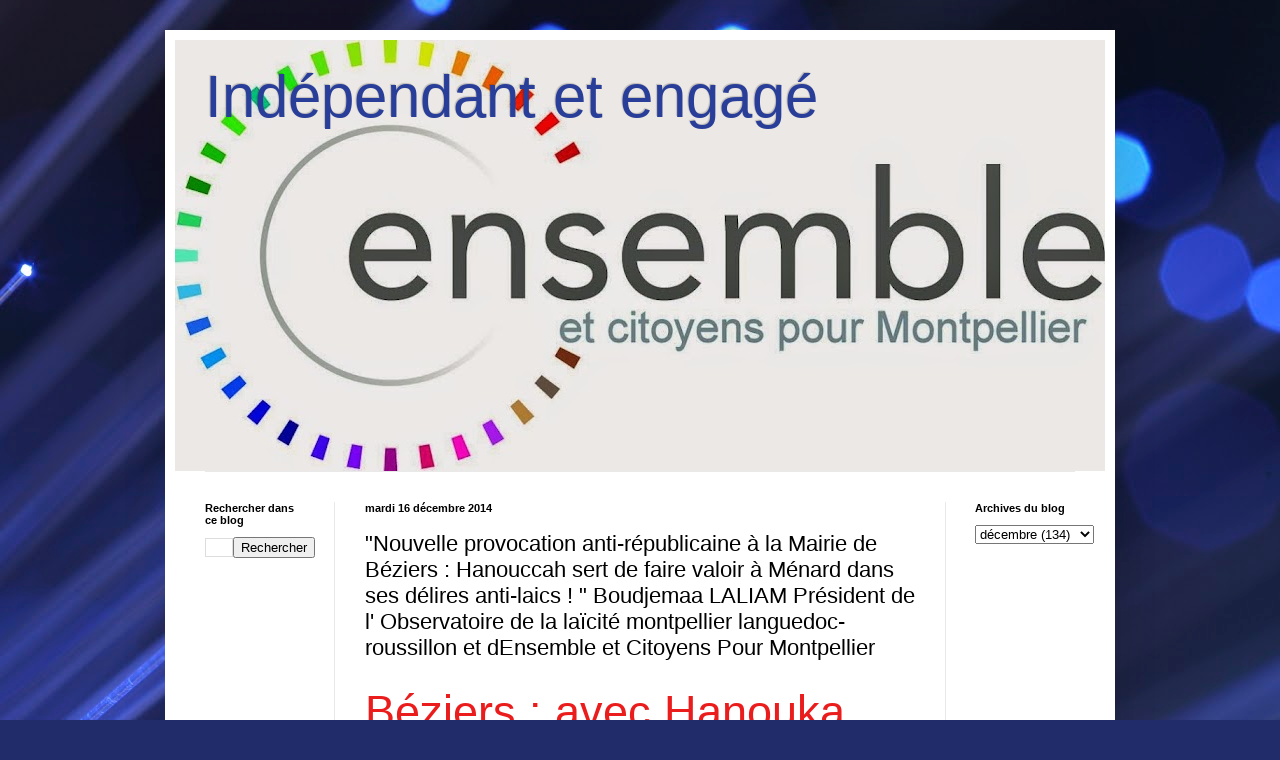

--- FILE ---
content_type: text/html; charset=UTF-8
request_url: http://ensembleetcitoyenspourmontpellier2014.blogspot.com/2014/12/beziers-avec-hanouka-menard-brave.html
body_size: 11719
content:
<!DOCTYPE html>
<html class='v2' dir='ltr' lang='fr'>
<head>
<link href='https://www.blogger.com/static/v1/widgets/335934321-css_bundle_v2.css' rel='stylesheet' type='text/css'/>
<meta content='width=1100' name='viewport'/>
<meta content='text/html; charset=UTF-8' http-equiv='Content-Type'/>
<meta content='blogger' name='generator'/>
<link href='http://ensembleetcitoyenspourmontpellier2014.blogspot.com/favicon.ico' rel='icon' type='image/x-icon'/>
<link href='http://ensembleetcitoyenspourmontpellier2014.blogspot.com/2014/12/beziers-avec-hanouka-menard-brave.html' rel='canonical'/>
<link rel="alternate" type="application/atom+xml" title="Indépendant et engagé - Atom" href="http://ensembleetcitoyenspourmontpellier2014.blogspot.com/feeds/posts/default" />
<link rel="alternate" type="application/rss+xml" title="Indépendant et engagé - RSS" href="http://ensembleetcitoyenspourmontpellier2014.blogspot.com/feeds/posts/default?alt=rss" />
<link rel="service.post" type="application/atom+xml" title="Indépendant et engagé - Atom" href="https://www.blogger.com/feeds/568680172116386738/posts/default" />

<link rel="alternate" type="application/atom+xml" title="Indépendant et engagé - Atom" href="http://ensembleetcitoyenspourmontpellier2014.blogspot.com/feeds/7500627961901220732/comments/default" />
<!--Can't find substitution for tag [blog.ieCssRetrofitLinks]-->
<link href='http://statique.lamarseillaise.fr/media/k2/items/cache/f3c0a610bd37a6140058462b26306c63_L.jpg' rel='image_src'/>
<meta content='http://ensembleetcitoyenspourmontpellier2014.blogspot.com/2014/12/beziers-avec-hanouka-menard-brave.html' property='og:url'/>
<meta content='&quot;Nouvelle provocation anti-républicaine à la Mairie de Béziers : Hanouccah sert de faire valoir à Ménard dans ses délires anti-laics ! &quot; Boudjemaa LALIAM Président de l&#39; Observatoire de la laïcité montpellier languedoc-roussillon  et dEnsemble et Citoyens Pour Montpellier' property='og:title'/>
<meta content='   Béziers : avec Hanouka, Ménard brave encore la loi de 1905         L’Hôtel de ville est-il devenu un nouveau lieu de culte en terres cath...' property='og:description'/>
<meta content='https://lh3.googleusercontent.com/blogger_img_proxy/AEn0k_s_5m1EcKyCT0kWSk2M88QA33FGFektIkHWDu8n2b20yZ6xnLz1PKbhDXyunowfkZgQ4QRm9oDfbjHjWgh_PzGL_6bL4LUXz2arjXKg6lOg7b4JO-Eha5VxFqK-uBcLoPlvWxQsXk0YIpaAsBIoYM-3-GYRV4-rahzICi3vAQhLVw=w1200-h630-p-k-no-nu' property='og:image'/>
<title>Indépendant et engagé: "Nouvelle provocation anti-républicaine à la Mairie de Béziers : Hanouccah sert de faire valoir à Ménard dans ses délires anti-laics ! " Boudjemaa LALIAM Président de l' Observatoire de la laïcité montpellier languedoc-roussillon  et dEnsemble et Citoyens Pour Montpellier</title>
<style id='page-skin-1' type='text/css'><!--
/*
-----------------------------------------------
Blogger Template Style
Name:     Simple
Designer: Blogger
URL:      www.blogger.com
----------------------------------------------- */
/* Content
----------------------------------------------- */
body {
font: normal normal 12px Arial, Tahoma, Helvetica, FreeSans, sans-serif;
color: #000000;
background: #212c6a url(//themes.googleusercontent.com/image?id=1hCfLZuvAMTaPFcYWfwMqSUvHQ40WoSRINV1LYkgf4RuUOJ_E3-iX-hl2rlpon2quJCUu) no-repeat fixed top center /* Credit: RBFried (http://www.istockphoto.com/googleimages.php?id=2524046&platform=blogger) */;
padding: 0 40px 40px 40px;
}
html body .region-inner {
min-width: 0;
max-width: 100%;
width: auto;
}
h2 {
font-size: 22px;
}
a:link {
text-decoration:none;
color: #19258e;
}
a:visited {
text-decoration:none;
color: #787878;
}
a:hover {
text-decoration:underline;
color: #1b20ff;
}
.body-fauxcolumn-outer .fauxcolumn-inner {
background: transparent none repeat scroll top left;
_background-image: none;
}
.body-fauxcolumn-outer .cap-top {
position: absolute;
z-index: 1;
height: 400px;
width: 100%;
}
.body-fauxcolumn-outer .cap-top .cap-left {
width: 100%;
background: transparent none repeat-x scroll top left;
_background-image: none;
}
.content-outer {
-moz-box-shadow: 0 0 40px rgba(0, 0, 0, .15);
-webkit-box-shadow: 0 0 5px rgba(0, 0, 0, .15);
-goog-ms-box-shadow: 0 0 10px #333333;
box-shadow: 0 0 40px rgba(0, 0, 0, .15);
margin-bottom: 1px;
}
.content-inner {
padding: 10px 10px;
}
.content-inner {
background-color: #ffffff;
}
/* Header
----------------------------------------------- */
.header-outer {
background: transparent none repeat-x scroll 0 -400px;
_background-image: none;
}
.Header h1 {
font: normal normal 60px Arial, Tahoma, Helvetica, FreeSans, sans-serif;
color: #293e99;
text-shadow: -1px -1px 1px rgba(0, 0, 0, .2);
}
.Header h1 a {
color: #293e99;
}
.Header .description {
font-size: 140%;
color: #616161;
}
.header-inner .Header .titlewrapper {
padding: 22px 30px;
}
.header-inner .Header .descriptionwrapper {
padding: 0 30px;
}
/* Tabs
----------------------------------------------- */
.tabs-inner .section:first-child {
border-top: 1px solid #e9e9e9;
}
.tabs-inner .section:first-child ul {
margin-top: -1px;
border-top: 1px solid #e9e9e9;
border-left: 0 solid #e9e9e9;
border-right: 0 solid #e9e9e9;
}
.tabs-inner .widget ul {
background: #f0f0f0 url(https://resources.blogblog.com/blogblog/data/1kt/simple/gradients_light.png) repeat-x scroll 0 -800px;
_background-image: none;
border-bottom: 1px solid #e9e9e9;
margin-top: 0;
margin-left: -30px;
margin-right: -30px;
}
.tabs-inner .widget li a {
display: inline-block;
padding: .6em 1em;
font: normal normal 14px Arial, Tahoma, Helvetica, FreeSans, sans-serif;
color: #8d8d8d;
border-left: 1px solid #ffffff;
border-right: 1px solid #e9e9e9;
}
.tabs-inner .widget li:first-child a {
border-left: none;
}
.tabs-inner .widget li.selected a, .tabs-inner .widget li a:hover {
color: #000000;
background-color: #e9e9e9;
text-decoration: none;
}
/* Columns
----------------------------------------------- */
.main-outer {
border-top: 0 solid #e9e9e9;
}
.fauxcolumn-left-outer .fauxcolumn-inner {
border-right: 1px solid #e9e9e9;
}
.fauxcolumn-right-outer .fauxcolumn-inner {
border-left: 1px solid #e9e9e9;
}
/* Headings
----------------------------------------------- */
div.widget > h2,
div.widget h2.title {
margin: 0 0 1em 0;
font: normal bold 11px Arial, Tahoma, Helvetica, FreeSans, sans-serif;
color: #000000;
}
/* Widgets
----------------------------------------------- */
.widget .zippy {
color: #8d8d8d;
text-shadow: 2px 2px 1px rgba(0, 0, 0, .1);
}
.widget .popular-posts ul {
list-style: none;
}
/* Posts
----------------------------------------------- */
h2.date-header {
font: normal bold 11px Arial, Tahoma, Helvetica, FreeSans, sans-serif;
}
.date-header span {
background-color: transparent;
color: #000000;
padding: inherit;
letter-spacing: inherit;
margin: inherit;
}
.main-inner {
padding-top: 30px;
padding-bottom: 30px;
}
.main-inner .column-center-inner {
padding: 0 15px;
}
.main-inner .column-center-inner .section {
margin: 0 15px;
}
.post {
margin: 0 0 25px 0;
}
h3.post-title, .comments h4 {
font: normal normal 22px Arial, Tahoma, Helvetica, FreeSans, sans-serif;
margin: .75em 0 0;
}
.post-body {
font-size: 110%;
line-height: 1.4;
position: relative;
}
.post-body img, .post-body .tr-caption-container, .Profile img, .Image img,
.BlogList .item-thumbnail img {
padding: 2px;
background: #ffffff;
border: 1px solid #e9e9e9;
-moz-box-shadow: 1px 1px 5px rgba(0, 0, 0, .1);
-webkit-box-shadow: 1px 1px 5px rgba(0, 0, 0, .1);
box-shadow: 1px 1px 5px rgba(0, 0, 0, .1);
}
.post-body img, .post-body .tr-caption-container {
padding: 5px;
}
.post-body .tr-caption-container {
color: #000000;
}
.post-body .tr-caption-container img {
padding: 0;
background: transparent;
border: none;
-moz-box-shadow: 0 0 0 rgba(0, 0, 0, .1);
-webkit-box-shadow: 0 0 0 rgba(0, 0, 0, .1);
box-shadow: 0 0 0 rgba(0, 0, 0, .1);
}
.post-header {
margin: 0 0 1.5em;
line-height: 1.6;
font-size: 90%;
}
.post-footer {
margin: 20px -2px 0;
padding: 5px 10px;
color: #434343;
background-color: #f4f4f4;
border-bottom: 1px solid #e9e9e9;
line-height: 1.6;
font-size: 90%;
}
#comments .comment-author {
padding-top: 1.5em;
border-top: 1px solid #e9e9e9;
background-position: 0 1.5em;
}
#comments .comment-author:first-child {
padding-top: 0;
border-top: none;
}
.avatar-image-container {
margin: .2em 0 0;
}
#comments .avatar-image-container img {
border: 1px solid #e9e9e9;
}
/* Comments
----------------------------------------------- */
.comments .comments-content .icon.blog-author {
background-repeat: no-repeat;
background-image: url([data-uri]);
}
.comments .comments-content .loadmore a {
border-top: 1px solid #8d8d8d;
border-bottom: 1px solid #8d8d8d;
}
.comments .comment-thread.inline-thread {
background-color: #f4f4f4;
}
.comments .continue {
border-top: 2px solid #8d8d8d;
}
/* Accents
---------------------------------------------- */
.section-columns td.columns-cell {
border-left: 1px solid #e9e9e9;
}
.blog-pager {
background: transparent none no-repeat scroll top center;
}
.blog-pager-older-link, .home-link,
.blog-pager-newer-link {
background-color: #ffffff;
padding: 5px;
}
.footer-outer {
border-top: 0 dashed #bbbbbb;
}
/* Mobile
----------------------------------------------- */
body.mobile  {
background-size: auto;
}
.mobile .body-fauxcolumn-outer {
background: transparent none repeat scroll top left;
}
.mobile .body-fauxcolumn-outer .cap-top {
background-size: 100% auto;
}
.mobile .content-outer {
-webkit-box-shadow: 0 0 3px rgba(0, 0, 0, .15);
box-shadow: 0 0 3px rgba(0, 0, 0, .15);
}
.mobile .tabs-inner .widget ul {
margin-left: 0;
margin-right: 0;
}
.mobile .post {
margin: 0;
}
.mobile .main-inner .column-center-inner .section {
margin: 0;
}
.mobile .date-header span {
padding: 0.1em 10px;
margin: 0 -10px;
}
.mobile h3.post-title {
margin: 0;
}
.mobile .blog-pager {
background: transparent none no-repeat scroll top center;
}
.mobile .footer-outer {
border-top: none;
}
.mobile .main-inner, .mobile .footer-inner {
background-color: #ffffff;
}
.mobile-index-contents {
color: #000000;
}
.mobile-link-button {
background-color: #19258e;
}
.mobile-link-button a:link, .mobile-link-button a:visited {
color: #ffffff;
}
.mobile .tabs-inner .section:first-child {
border-top: none;
}
.mobile .tabs-inner .PageList .widget-content {
background-color: #e9e9e9;
color: #000000;
border-top: 1px solid #e9e9e9;
border-bottom: 1px solid #e9e9e9;
}
.mobile .tabs-inner .PageList .widget-content .pagelist-arrow {
border-left: 1px solid #e9e9e9;
}

--></style>
<style id='template-skin-1' type='text/css'><!--
body {
min-width: 950px;
}
.content-outer, .content-fauxcolumn-outer, .region-inner {
min-width: 950px;
max-width: 950px;
_width: 950px;
}
.main-inner .columns {
padding-left: 160px;
padding-right: 160px;
}
.main-inner .fauxcolumn-center-outer {
left: 160px;
right: 160px;
/* IE6 does not respect left and right together */
_width: expression(this.parentNode.offsetWidth -
parseInt("160px") -
parseInt("160px") + 'px');
}
.main-inner .fauxcolumn-left-outer {
width: 160px;
}
.main-inner .fauxcolumn-right-outer {
width: 160px;
}
.main-inner .column-left-outer {
width: 160px;
right: 100%;
margin-left: -160px;
}
.main-inner .column-right-outer {
width: 160px;
margin-right: -160px;
}
#layout {
min-width: 0;
}
#layout .content-outer {
min-width: 0;
width: 800px;
}
#layout .region-inner {
min-width: 0;
width: auto;
}
body#layout div.add_widget {
padding: 8px;
}
body#layout div.add_widget a {
margin-left: 32px;
}
--></style>
<style>
    body {background-image:url(\/\/themes.googleusercontent.com\/image?id=1hCfLZuvAMTaPFcYWfwMqSUvHQ40WoSRINV1LYkgf4RuUOJ_E3-iX-hl2rlpon2quJCUu);}
    
@media (max-width: 200px) { body {background-image:url(\/\/themes.googleusercontent.com\/image?id=1hCfLZuvAMTaPFcYWfwMqSUvHQ40WoSRINV1LYkgf4RuUOJ_E3-iX-hl2rlpon2quJCUu&options=w200);}}
@media (max-width: 400px) and (min-width: 201px) { body {background-image:url(\/\/themes.googleusercontent.com\/image?id=1hCfLZuvAMTaPFcYWfwMqSUvHQ40WoSRINV1LYkgf4RuUOJ_E3-iX-hl2rlpon2quJCUu&options=w400);}}
@media (max-width: 800px) and (min-width: 401px) { body {background-image:url(\/\/themes.googleusercontent.com\/image?id=1hCfLZuvAMTaPFcYWfwMqSUvHQ40WoSRINV1LYkgf4RuUOJ_E3-iX-hl2rlpon2quJCUu&options=w800);}}
@media (max-width: 1200px) and (min-width: 801px) { body {background-image:url(\/\/themes.googleusercontent.com\/image?id=1hCfLZuvAMTaPFcYWfwMqSUvHQ40WoSRINV1LYkgf4RuUOJ_E3-iX-hl2rlpon2quJCUu&options=w1200);}}
/* Last tag covers anything over one higher than the previous max-size cap. */
@media (min-width: 1201px) { body {background-image:url(\/\/themes.googleusercontent.com\/image?id=1hCfLZuvAMTaPFcYWfwMqSUvHQ40WoSRINV1LYkgf4RuUOJ_E3-iX-hl2rlpon2quJCUu&options=w1600);}}
  </style>
<link href='https://www.blogger.com/dyn-css/authorization.css?targetBlogID=568680172116386738&amp;zx=7fe34f63-6879-4446-a147-ac374474028a' media='none' onload='if(media!=&#39;all&#39;)media=&#39;all&#39;' rel='stylesheet'/><noscript><link href='https://www.blogger.com/dyn-css/authorization.css?targetBlogID=568680172116386738&amp;zx=7fe34f63-6879-4446-a147-ac374474028a' rel='stylesheet'/></noscript>
<meta name='google-adsense-platform-account' content='ca-host-pub-1556223355139109'/>
<meta name='google-adsense-platform-domain' content='blogspot.com'/>

</head>
<body class='loading variant-pale'>
<div class='navbar no-items section' id='navbar' name='Navbar'>
</div>
<div class='body-fauxcolumns'>
<div class='fauxcolumn-outer body-fauxcolumn-outer'>
<div class='cap-top'>
<div class='cap-left'></div>
<div class='cap-right'></div>
</div>
<div class='fauxborder-left'>
<div class='fauxborder-right'></div>
<div class='fauxcolumn-inner'>
</div>
</div>
<div class='cap-bottom'>
<div class='cap-left'></div>
<div class='cap-right'></div>
</div>
</div>
</div>
<div class='content'>
<div class='content-fauxcolumns'>
<div class='fauxcolumn-outer content-fauxcolumn-outer'>
<div class='cap-top'>
<div class='cap-left'></div>
<div class='cap-right'></div>
</div>
<div class='fauxborder-left'>
<div class='fauxborder-right'></div>
<div class='fauxcolumn-inner'>
</div>
</div>
<div class='cap-bottom'>
<div class='cap-left'></div>
<div class='cap-right'></div>
</div>
</div>
</div>
<div class='content-outer'>
<div class='content-cap-top cap-top'>
<div class='cap-left'></div>
<div class='cap-right'></div>
</div>
<div class='fauxborder-left content-fauxborder-left'>
<div class='fauxborder-right content-fauxborder-right'></div>
<div class='content-inner'>
<header>
<div class='header-outer'>
<div class='header-cap-top cap-top'>
<div class='cap-left'></div>
<div class='cap-right'></div>
</div>
<div class='fauxborder-left header-fauxborder-left'>
<div class='fauxborder-right header-fauxborder-right'></div>
<div class='region-inner header-inner'>
<div class='header section' id='header' name='En-tête'><div class='widget Header' data-version='1' id='Header1'>
<div id='header-inner' style='background-image: url("https://blogger.googleusercontent.com/img/b/R29vZ2xl/AVvXsEgjmCAKJqjsKI4EvGz8JYAYKSclwdNEQ4PBZg725SNgB43E4mTeR2D03RwQ6fk39gC35zRZyb2bHEWZey7s8S1qbjdwPHm-iCVsHWG_NHJ7YFb7KR2y7mcU6CDsjJCyWwDg322Wq1hu_bs/s930/ensemble.jpg"); background-position: left; min-height: 431px; _height: 431px; background-repeat: no-repeat; '>
<div class='titlewrapper' style='background: transparent'>
<h1 class='title' style='background: transparent; border-width: 0px'>
<a href='http://ensembleetcitoyenspourmontpellier2014.blogspot.com/'>
Indépendant et engagé
</a>
</h1>
</div>
<div class='descriptionwrapper'>
<p class='description'><span>
</span></p>
</div>
</div>
</div></div>
</div>
</div>
<div class='header-cap-bottom cap-bottom'>
<div class='cap-left'></div>
<div class='cap-right'></div>
</div>
</div>
</header>
<div class='tabs-outer'>
<div class='tabs-cap-top cap-top'>
<div class='cap-left'></div>
<div class='cap-right'></div>
</div>
<div class='fauxborder-left tabs-fauxborder-left'>
<div class='fauxborder-right tabs-fauxborder-right'></div>
<div class='region-inner tabs-inner'>
<div class='tabs no-items section' id='crosscol' name='Toutes les colonnes'></div>
<div class='tabs no-items section' id='crosscol-overflow' name='Cross-Column 2'></div>
</div>
</div>
<div class='tabs-cap-bottom cap-bottom'>
<div class='cap-left'></div>
<div class='cap-right'></div>
</div>
</div>
<div class='main-outer'>
<div class='main-cap-top cap-top'>
<div class='cap-left'></div>
<div class='cap-right'></div>
</div>
<div class='fauxborder-left main-fauxborder-left'>
<div class='fauxborder-right main-fauxborder-right'></div>
<div class='region-inner main-inner'>
<div class='columns fauxcolumns'>
<div class='fauxcolumn-outer fauxcolumn-center-outer'>
<div class='cap-top'>
<div class='cap-left'></div>
<div class='cap-right'></div>
</div>
<div class='fauxborder-left'>
<div class='fauxborder-right'></div>
<div class='fauxcolumn-inner'>
</div>
</div>
<div class='cap-bottom'>
<div class='cap-left'></div>
<div class='cap-right'></div>
</div>
</div>
<div class='fauxcolumn-outer fauxcolumn-left-outer'>
<div class='cap-top'>
<div class='cap-left'></div>
<div class='cap-right'></div>
</div>
<div class='fauxborder-left'>
<div class='fauxborder-right'></div>
<div class='fauxcolumn-inner'>
</div>
</div>
<div class='cap-bottom'>
<div class='cap-left'></div>
<div class='cap-right'></div>
</div>
</div>
<div class='fauxcolumn-outer fauxcolumn-right-outer'>
<div class='cap-top'>
<div class='cap-left'></div>
<div class='cap-right'></div>
</div>
<div class='fauxborder-left'>
<div class='fauxborder-right'></div>
<div class='fauxcolumn-inner'>
</div>
</div>
<div class='cap-bottom'>
<div class='cap-left'></div>
<div class='cap-right'></div>
</div>
</div>
<!-- corrects IE6 width calculation -->
<div class='columns-inner'>
<div class='column-center-outer'>
<div class='column-center-inner'>
<div class='main section' id='main' name='Principal'><div class='widget Blog' data-version='1' id='Blog1'>
<div class='blog-posts hfeed'>

          <div class="date-outer">
        
<h2 class='date-header'><span>mardi 16 décembre 2014</span></h2>

          <div class="date-posts">
        
<div class='post-outer'>
<div class='post hentry uncustomized-post-template' itemprop='blogPost' itemscope='itemscope' itemtype='http://schema.org/BlogPosting'>
<meta content='http://statique.lamarseillaise.fr/media/k2/items/cache/f3c0a610bd37a6140058462b26306c63_L.jpg' itemprop='image_url'/>
<meta content='568680172116386738' itemprop='blogId'/>
<meta content='7500627961901220732' itemprop='postId'/>
<a name='7500627961901220732'></a>
<h3 class='post-title entry-title' itemprop='name'>
"Nouvelle provocation anti-républicaine à la Mairie de Béziers : Hanouccah sert de faire valoir à Ménard dans ses délires anti-laics ! " Boudjemaa LALIAM Président de l' Observatoire de la laïcité montpellier languedoc-roussillon  et dEnsemble et Citoyens Pour Montpellier
</h3>
<div class='post-header'>
<div class='post-header-line-1'></div>
</div>
<div class='post-body entry-content' id='post-body-7500627961901220732' itemprop='description articleBody'>
<div class="itemHeader" style="background: rgb(255, 255, 255); border: 0px; color: #444444; font-family: Arial, Helvetica, sans-serif; font-size: 12px; line-height: 21.6000003814697px; margin: 0px; outline: 0px; padding: 0px; vertical-align: baseline;">
<div class="itemToolbar" style="background: transparent; border: 0px; margin: 0px; outline: 0px; padding: 0px; vertical-align: baseline;">
<h1 class="itemTitle" style="border: 0px; color: #ea1c1c; font-size: 45px; font-weight: normal; line-height: 50px; margin: 0px; outline: 0px; padding: 10px 0px 0px; vertical-align: baseline;">
Béziers : avec Hanouka, Ménard brave encore la loi de 1905</h1>
<br />
<div class="clr" style="background: transparent; border: 0px; clear: both; float: none; height: 0px; line-height: 0; margin: 0px; outline: 0px; padding: 0px; vertical-align: baseline;">
</div>
</div>
</div>
<div class="itemBody" style="background: rgb(255, 255, 255); border: 0px; margin: 0px; outline: 0px; padding: 6px 0px; vertical-align: baseline;">
<div class="itemImageBlock" style="background-attachment: initial; background-clip: initial; background-color: transparent; background-image: initial; background-origin: initial; background-position: initial; background-repeat: initial; background-size: initial; border: 0px; clear: both; color: #444444; font-family: Arial, Helvetica, sans-serif; font-size: 12px; line-height: 21.6000003814697px; margin: 0px 0px 16px; outline: 0px; padding: 0px; text-align: center; vertical-align: baseline;">
<span class="itemImage" style="background: transparent; border: 0px; display: block; margin: 0px 0px 8px; max-width: 100%; outline: 0px; padding: 0px; vertical-align: baseline;"><a class="modal" href="http://statique.lamarseillaise.fr/media/k2/items/cache/f3c0a610bd37a6140058462b26306c63_XL.jpg" rel="{handler: &#39;image&#39;}" style="background: transparent; border: 0px; color: black; margin: 0px; max-width: 100%; outline: 0px; padding: 0px; text-decoration: none; vertical-align: baseline;" title="Cliquez pour prévisualiser l&#39;image"><img alt="L&#8217;Hôtel de ville est-il devenu un nouveau lieu de culte en terres cathares&#8201;? photo Léa Canreton " src="http://statique.lamarseillaise.fr/media/k2/items/cache/f3c0a610bd37a6140058462b26306c63_L.jpg" style="background-attachment: initial; background-clip: initial; background-image: initial; background-origin: initial; background-position: initial; background-repeat: initial; background-size: initial; border-radius: 5px; border: 0px; height: auto; margin: 0px; max-width: 100%; outline: 0px; padding: 0px; vertical-align: baseline; width: 600px;" /></a></span><span class="itemImageCaption" style="background: transparent; border: 0px; color: #888888; font-size: 11px; margin: 0px; outline: 0px; padding: 0px; vertical-align: baseline;">L&#8217;Hôtel de ville est-il devenu un nouveau lieu de culte en terres cathares&#8201;? photo Léa Canreton&nbsp;</span><br />
<div class="clr" style="background: transparent; border: 0px; clear: both; float: none; height: 0px; line-height: 0; margin: 0px; outline: 0px; padding: 0px; vertical-align: baseline;">
</div>
</div>
<div class="sdvpub-position1" style="background-attachment: initial; background-clip: initial; background-color: transparent; background-image: initial; background-origin: initial; background-position: initial; background-repeat: initial; background-size: initial; border: 0px; color: #444444; float: left; font-family: Arial, Helvetica, sans-serif; font-size: 12px; line-height: 21.6000003814697px; margin: 0px 15px 10px 0px; max-height: 250px; max-width: 300px; outline: 0px; padding: 0px; vertical-align: baseline;">
<center style="background: transparent; border: 0px; margin: 0px; outline: 0px; padding: 0px; vertical-align: baseline;">
<a href="http://memorix.sdv.fr/5c/www.lamarseillaise.fr/herault-du-jour/politique_articles/1187153221/Position1/default/empty.gif/557643424b3150696137774142454a65" style="background: transparent; border: 0px; color: black; margin: 0px; outline: 0px; padding: 0px; text-decoration: none; vertical-align: baseline;" target="_blank"><img alt="" border="0" height="1" src="http://memorix.sdv.fr/0/default/empty.gif" style="background: transparent; border: 0px; margin: 0px; outline: 0px; padding: 0px; vertical-align: baseline;" width="1" /></a></center>
</div>
<div class="itemIntroText" style="background-attachment: initial; background-clip: initial; background-color: transparent; background-image: initial; background-origin: initial; background-position: initial; background-repeat: initial; background-size: initial; border: 0px; color: #444444; font-family: Arial, Helvetica, sans-serif; font-size: inherit; line-height: inherit; margin: 0px; outline: 0px; padding: 4px 0px 12px; vertical-align: baseline;">
<h2 style="border: 0px; font-size: 16px; font-weight: normal; margin: 0px; outline: 0px; padding: 0px; vertical-align: baseline;">
L&#8217;Hôtel de ville&nbsp;de Béziers&nbsp;est-il devenu le lieu de culte de toutes les religions&#8201;? Après avoir fêté la nativité catholique, le maire célébre ce mardi 16 décembre&nbsp;la fête juive.</h2>
</div>
<div class="itemFullText" style="background-attachment: initial; background-clip: initial; background-color: transparent; background-image: initial; background-origin: initial; background-position: initial; background-repeat: initial; background-size: initial; border: 0px; margin: 0px; outline: 0px; padding: 0px; vertical-align: baseline;">
<div style="background-attachment: initial; background-clip: initial; background-color: transparent; background-image: initial; background-origin: initial; background-position: initial; background-repeat: initial; background-size: initial; border: 0px; color: #444444; font-family: Arial, Helvetica, sans-serif; font-size: 12px; line-height: 21.6000003814697px; margin-bottom: 0.5em; outline: 0px; padding: 0px; vertical-align: baseline;">
Ce mardi matin, à 11h, le maire de Béziers, Robert Ménard allumera la première bougie de Hanouka dans le hall d&#8217;entrée de l&#8217;Hôtel de ville. Après la crèche inaugurée le vendredi, le premier magistrat biterrois n&#8217;en finit plus de faire des entorses à la loi de séparation des Églises et de l&#8217;État. Peut-être pense-t-il qu&#8217;en fêtant une autre fête religieuse, il montre son ouverture d&#8217;esprit...</div>
<div style="background-attachment: initial; background-clip: initial; background-color: transparent; background-image: initial; background-origin: initial; background-position: initial; background-repeat: initial; background-size: initial; border: 0px; color: #444444; font-family: Arial, Helvetica, sans-serif; font-size: 12px; line-height: 21.6000003814697px; margin-bottom: 0.5em; outline: 0px; padding: 0px; vertical-align: baseline;">
Ce qui pourrait être drôle c&#8217;est que le maire soutenu par le FN&nbsp;célèbre mal cette fête juive d&#8217;institution rabbinique, commémorant la réinauguration de l&#8217;autel des offrandes dans le second Temple de Jérusalem lors de son retour au culte judaïque, trois ans après son interdiction par Antiochus IV des Séleucides. En effet, comme l&#8217;explique une représentante de la communauté juive de Béziers, &#171;&#8201;normalement on allume les bougies le 16 décembre, au coucher du soleil&#8201;&#187; et non le matin... Mais cela ne fait pas rire le conseiller municipal d&#8217;opposition (PCF) Aimé Couquet qui voit cet acte comme &#171;&#8201;une nouvelle provocation&#8201;&#187; de Robert Ménard, qui &#171;&#8201;au mépris de la constitution française et de la loi de séparation des Églises et de l&#8217;État, installe un nouveau signe ostentatoire religieux dans la mairie, un chandelier à neuf branches&#8201;&#187;.</div>
<h3 style="border: 0px; color: #444444; font-family: Arial, Helvetica, sans-serif; font-size: 14px; font-weight: normal; line-height: 21.6000003814697px; margin: 0px; outline: 0px; padding: 16px 0px 4px; vertical-align: baseline;">
Aimé Couquet&#8201;: &#171;&#8201;Le maire ne donne pas le bon exemple&#8201;&#187;</h3>
<div style="background-attachment: initial; background-clip: initial; background-color: transparent; background-image: initial; background-origin: initial; background-position: initial; background-repeat: initial; background-size: initial; border: 0px; color: #444444; font-family: Arial, Helvetica, sans-serif; font-size: 12px; line-height: 21.6000003814697px; margin-bottom: 0.5em; outline: 0px; padding: 0px; vertical-align: baseline;">
&#171;&#8201;Ma position n&#8217;a rien à l&#8217;encontre de la religion juive, poursuit-il. Elle peut être pratiquée en toute liberté de culte dans le cadre du respect des lois de notre pays comme tout citoyen habitant en France doit respecter la loi. Par contre, Robert Ménard, premier magistrat de la commune, ne donne pas le bon exemple aux jeunes générations en faisant fi de la législation française. Dans ces conditions, comment peut-il faire appliquer ses arrêtés municipaux d&#8217;interdiction&#8201;? Une fois de plus les tribunaux devront dire le droit pour éviter ces dérapages provocateurs.&#8201;&#187; Pour sa part, la conseillère régionale (PS), Karine Chevalier déclare&#8201;: &#171;&#8201;Après la crèche, c&#8217;est au tour de la ménorah -&#8201;ou plutôt de la Hanouka&#8201;- à être exposée dans les locaux de la mairie, lieux publics par excellence, au même titre que la préfecture...Comme si la laïcité, c&#8217;était l&#8217;exposition, ou plutôt la juxtaposition publique de divers symboles religieux. Car qui peut prétendre, sans mauvaise foi, que la crèche et la Hanouka ne sont pas des symboles religieux&#8201;? La crèche, symbole de la fondation du christianisme, la Hanouka, symbole de la victoire du monothéisme sur le paganisme. Qu&#8217;exposera donc Robert Ménard le 3 janvier pour Mawlid (fête de la naissance de Mohammed)&#8201;? Un Coran&#8201;?&#8201;&#187; Elle indique, que comme pour la crèche (voir HDJ du 7 décembre) vu que &#171;&#8201;la laïcité, principe fondamental de notre République, est à nouveau mise à mal à Béziers&#8201;&#187;, elle va &#171;&#8201;saisir une nouvelle fois le tribunal administratif&#8201;&#187; .</div>
<div class="k2-item-signature" style="background-attachment: initial; background-clip: initial; background-color: transparent; background-image: initial; background-origin: initial; background-position: initial; background-repeat: initial; background-size: initial; border: 0px; color: #444444; font-family: Arial, Helvetica, sans-serif; font-size: 12px; font-weight: bold; line-height: 21.6000003814697px; margin-bottom: 0.5em; outline: 0px; padding: 0px; text-align: right; vertical-align: baseline;">
<strong style="background: transparent; border: 0px; margin: 0px; outline: 0px; padding: 0px; vertical-align: baseline;">PEA</strong></div>
<div class="k2-item-signature" style="background-attachment: initial; background-clip: initial; background-color: transparent; background-image: initial; background-origin: initial; background-position: initial; background-repeat: initial; background-size: initial; border: 0px; margin-bottom: 0.5em; outline: 0px; padding: 0px; text-align: right; vertical-align: baseline;">
<span style="background-attachment: initial; background-clip: initial; background-color: transparent; background-image: initial; background-origin: initial; background-position: initial; background-repeat: initial; background-size: initial; border: 0px; font-size: 12px; line-height: 21.6000003814697px; margin: 0px; outline: 0px; padding: 0px; vertical-align: baseline;"><span style="color: #444444; font-family: Arial, Helvetica, sans-serif;"><b>http://www.lamarseillaise.fr/herault-du-jour/</b></span></span></div>
</div>
</div>
<div style='clear: both;'></div>
</div>
<div class='post-footer'>
<div class='post-footer-line post-footer-line-1'>
<span class='post-author vcard'>
</span>
<span class='post-timestamp'>
à
<meta content='http://ensembleetcitoyenspourmontpellier2014.blogspot.com/2014/12/beziers-avec-hanouka-menard-brave.html' itemprop='url'/>
<a class='timestamp-link' href='http://ensembleetcitoyenspourmontpellier2014.blogspot.com/2014/12/beziers-avec-hanouka-menard-brave.html' rel='bookmark' title='permanent link'><abbr class='published' itemprop='datePublished' title='2014-12-16T04:28:00-08:00'>04:28</abbr></a>
</span>
<span class='post-comment-link'>
</span>
<span class='post-icons'>
<span class='item-control blog-admin pid-1808187974'>
<a href='https://www.blogger.com/post-edit.g?blogID=568680172116386738&postID=7500627961901220732&from=pencil' title='Modifier l&#39;article'>
<img alt='' class='icon-action' height='18' src='https://resources.blogblog.com/img/icon18_edit_allbkg.gif' width='18'/>
</a>
</span>
</span>
<div class='post-share-buttons goog-inline-block'>
<a class='goog-inline-block share-button sb-email' href='https://www.blogger.com/share-post.g?blogID=568680172116386738&postID=7500627961901220732&target=email' target='_blank' title='Envoyer par e-mail'><span class='share-button-link-text'>Envoyer par e-mail</span></a><a class='goog-inline-block share-button sb-blog' href='https://www.blogger.com/share-post.g?blogID=568680172116386738&postID=7500627961901220732&target=blog' onclick='window.open(this.href, "_blank", "height=270,width=475"); return false;' target='_blank' title='BlogThis!'><span class='share-button-link-text'>BlogThis!</span></a><a class='goog-inline-block share-button sb-twitter' href='https://www.blogger.com/share-post.g?blogID=568680172116386738&postID=7500627961901220732&target=twitter' target='_blank' title='Partager sur X'><span class='share-button-link-text'>Partager sur X</span></a><a class='goog-inline-block share-button sb-facebook' href='https://www.blogger.com/share-post.g?blogID=568680172116386738&postID=7500627961901220732&target=facebook' onclick='window.open(this.href, "_blank", "height=430,width=640"); return false;' target='_blank' title='Partager sur Facebook'><span class='share-button-link-text'>Partager sur Facebook</span></a><a class='goog-inline-block share-button sb-pinterest' href='https://www.blogger.com/share-post.g?blogID=568680172116386738&postID=7500627961901220732&target=pinterest' target='_blank' title='Partager sur Pinterest'><span class='share-button-link-text'>Partager sur Pinterest</span></a>
</div>
</div>
<div class='post-footer-line post-footer-line-2'>
<span class='post-labels'>
</span>
</div>
<div class='post-footer-line post-footer-line-3'>
<span class='post-location'>
</span>
</div>
</div>
</div>
<div class='comments' id='comments'>
<a name='comments'></a>
</div>
</div>

        </div></div>
      
</div>
<div class='blog-pager' id='blog-pager'>
<span id='blog-pager-newer-link'>
<a class='blog-pager-newer-link' href='http://ensembleetcitoyenspourmontpellier2014.blogspot.com/2014/12/hollande-et-limmigration-la-gauche-peut.html' id='Blog1_blog-pager-newer-link' title='Article plus récent'>Article plus récent</a>
</span>
<span id='blog-pager-older-link'>
<a class='blog-pager-older-link' href='http://ensembleetcitoyenspourmontpellier2014.blogspot.com/2014/12/herault-inauguration-dune-avenue.html' id='Blog1_blog-pager-older-link' title='Article plus ancien'>Article plus ancien</a>
</span>
<a class='home-link' href='http://ensembleetcitoyenspourmontpellier2014.blogspot.com/'>Accueil</a>
</div>
<div class='clear'></div>
<div class='post-feeds'>
</div>
</div></div>
</div>
</div>
<div class='column-left-outer'>
<div class='column-left-inner'>
<aside>
<div class='sidebar section' id='sidebar-left-1'><div class='widget BlogSearch' data-version='1' id='BlogSearch1'>
<h2 class='title'>Rechercher dans ce blog</h2>
<div class='widget-content'>
<div id='BlogSearch1_form'>
<form action='http://ensembleetcitoyenspourmontpellier2014.blogspot.com/search' class='gsc-search-box' target='_top'>
<table cellpadding='0' cellspacing='0' class='gsc-search-box'>
<tbody>
<tr>
<td class='gsc-input'>
<input autocomplete='off' class='gsc-input' name='q' size='10' title='search' type='text' value=''/>
</td>
<td class='gsc-search-button'>
<input class='gsc-search-button' title='search' type='submit' value='Rechercher'/>
</td>
</tr>
</tbody>
</table>
</form>
</div>
</div>
<div class='clear'></div>
</div></div>
</aside>
</div>
</div>
<div class='column-right-outer'>
<div class='column-right-inner'>
<aside>
<div class='sidebar section' id='sidebar-right-1'><div class='widget BlogArchive' data-version='1' id='BlogArchive1'>
<h2>Archives du blog</h2>
<div class='widget-content'>
<div id='ArchiveList'>
<div id='BlogArchive1_ArchiveList'>
<select id='BlogArchive1_ArchiveMenu'>
<option value=''>Archives du blog</option>
<option value='http://ensembleetcitoyenspourmontpellier2014.blogspot.com/2024/03/'>mars (1)</option>
<option value='http://ensembleetcitoyenspourmontpellier2014.blogspot.com/2023/07/'>juillet (1)</option>
<option value='http://ensembleetcitoyenspourmontpellier2014.blogspot.com/2022/08/'>août (1)</option>
<option value='http://ensembleetcitoyenspourmontpellier2014.blogspot.com/2022/06/'>juin (1)</option>
<option value='http://ensembleetcitoyenspourmontpellier2014.blogspot.com/2022/03/'>mars (1)</option>
<option value='http://ensembleetcitoyenspourmontpellier2014.blogspot.com/2021/11/'>novembre (1)</option>
<option value='http://ensembleetcitoyenspourmontpellier2014.blogspot.com/2021/02/'>février (1)</option>
<option value='http://ensembleetcitoyenspourmontpellier2014.blogspot.com/2020/09/'>septembre (1)</option>
<option value='http://ensembleetcitoyenspourmontpellier2014.blogspot.com/2020/08/'>août (1)</option>
<option value='http://ensembleetcitoyenspourmontpellier2014.blogspot.com/2020/07/'>juillet (3)</option>
<option value='http://ensembleetcitoyenspourmontpellier2014.blogspot.com/2020/04/'>avril (3)</option>
<option value='http://ensembleetcitoyenspourmontpellier2014.blogspot.com/2020/03/'>mars (3)</option>
<option value='http://ensembleetcitoyenspourmontpellier2014.blogspot.com/2020/01/'>janvier (1)</option>
<option value='http://ensembleetcitoyenspourmontpellier2014.blogspot.com/2019/09/'>septembre (3)</option>
<option value='http://ensembleetcitoyenspourmontpellier2014.blogspot.com/2019/06/'>juin (1)</option>
<option value='http://ensembleetcitoyenspourmontpellier2014.blogspot.com/2019/03/'>mars (2)</option>
<option value='http://ensembleetcitoyenspourmontpellier2014.blogspot.com/2019/02/'>février (2)</option>
<option value='http://ensembleetcitoyenspourmontpellier2014.blogspot.com/2019/01/'>janvier (3)</option>
<option value='http://ensembleetcitoyenspourmontpellier2014.blogspot.com/2018/11/'>novembre (2)</option>
<option value='http://ensembleetcitoyenspourmontpellier2014.blogspot.com/2018/10/'>octobre (1)</option>
<option value='http://ensembleetcitoyenspourmontpellier2014.blogspot.com/2018/09/'>septembre (2)</option>
<option value='http://ensembleetcitoyenspourmontpellier2014.blogspot.com/2018/05/'>mai (3)</option>
<option value='http://ensembleetcitoyenspourmontpellier2014.blogspot.com/2018/04/'>avril (2)</option>
<option value='http://ensembleetcitoyenspourmontpellier2014.blogspot.com/2018/03/'>mars (1)</option>
<option value='http://ensembleetcitoyenspourmontpellier2014.blogspot.com/2018/02/'>février (1)</option>
<option value='http://ensembleetcitoyenspourmontpellier2014.blogspot.com/2018/01/'>janvier (2)</option>
<option value='http://ensembleetcitoyenspourmontpellier2014.blogspot.com/2017/12/'>décembre (2)</option>
<option value='http://ensembleetcitoyenspourmontpellier2014.blogspot.com/2017/11/'>novembre (11)</option>
<option value='http://ensembleetcitoyenspourmontpellier2014.blogspot.com/2017/10/'>octobre (7)</option>
<option value='http://ensembleetcitoyenspourmontpellier2014.blogspot.com/2017/09/'>septembre (7)</option>
<option value='http://ensembleetcitoyenspourmontpellier2014.blogspot.com/2017/08/'>août (13)</option>
<option value='http://ensembleetcitoyenspourmontpellier2014.blogspot.com/2017/06/'>juin (5)</option>
<option value='http://ensembleetcitoyenspourmontpellier2014.blogspot.com/2017/04/'>avril (3)</option>
<option value='http://ensembleetcitoyenspourmontpellier2014.blogspot.com/2017/03/'>mars (2)</option>
<option value='http://ensembleetcitoyenspourmontpellier2014.blogspot.com/2017/02/'>février (3)</option>
<option value='http://ensembleetcitoyenspourmontpellier2014.blogspot.com/2017/01/'>janvier (7)</option>
<option value='http://ensembleetcitoyenspourmontpellier2014.blogspot.com/2016/12/'>décembre (3)</option>
<option value='http://ensembleetcitoyenspourmontpellier2014.blogspot.com/2016/11/'>novembre (5)</option>
<option value='http://ensembleetcitoyenspourmontpellier2014.blogspot.com/2016/10/'>octobre (3)</option>
<option value='http://ensembleetcitoyenspourmontpellier2014.blogspot.com/2016/09/'>septembre (10)</option>
<option value='http://ensembleetcitoyenspourmontpellier2014.blogspot.com/2016/08/'>août (11)</option>
<option value='http://ensembleetcitoyenspourmontpellier2014.blogspot.com/2016/07/'>juillet (13)</option>
<option value='http://ensembleetcitoyenspourmontpellier2014.blogspot.com/2016/06/'>juin (9)</option>
<option value='http://ensembleetcitoyenspourmontpellier2014.blogspot.com/2016/05/'>mai (16)</option>
<option value='http://ensembleetcitoyenspourmontpellier2014.blogspot.com/2016/04/'>avril (15)</option>
<option value='http://ensembleetcitoyenspourmontpellier2014.blogspot.com/2016/03/'>mars (40)</option>
<option value='http://ensembleetcitoyenspourmontpellier2014.blogspot.com/2016/02/'>février (22)</option>
<option value='http://ensembleetcitoyenspourmontpellier2014.blogspot.com/2016/01/'>janvier (16)</option>
<option value='http://ensembleetcitoyenspourmontpellier2014.blogspot.com/2015/12/'>décembre (34)</option>
<option value='http://ensembleetcitoyenspourmontpellier2014.blogspot.com/2015/11/'>novembre (36)</option>
<option value='http://ensembleetcitoyenspourmontpellier2014.blogspot.com/2015/10/'>octobre (38)</option>
<option value='http://ensembleetcitoyenspourmontpellier2014.blogspot.com/2015/09/'>septembre (43)</option>
<option value='http://ensembleetcitoyenspourmontpellier2014.blogspot.com/2015/08/'>août (37)</option>
<option value='http://ensembleetcitoyenspourmontpellier2014.blogspot.com/2015/07/'>juillet (52)</option>
<option value='http://ensembleetcitoyenspourmontpellier2014.blogspot.com/2015/06/'>juin (43)</option>
<option value='http://ensembleetcitoyenspourmontpellier2014.blogspot.com/2015/05/'>mai (63)</option>
<option value='http://ensembleetcitoyenspourmontpellier2014.blogspot.com/2015/04/'>avril (99)</option>
<option value='http://ensembleetcitoyenspourmontpellier2014.blogspot.com/2015/03/'>mars (78)</option>
<option value='http://ensembleetcitoyenspourmontpellier2014.blogspot.com/2015/02/'>février (155)</option>
<option value='http://ensembleetcitoyenspourmontpellier2014.blogspot.com/2015/01/'>janvier (144)</option>
<option value='http://ensembleetcitoyenspourmontpellier2014.blogspot.com/2014/12/'>décembre (134)</option>
<option value='http://ensembleetcitoyenspourmontpellier2014.blogspot.com/2014/11/'>novembre (199)</option>
<option value='http://ensembleetcitoyenspourmontpellier2014.blogspot.com/2014/10/'>octobre (189)</option>
<option value='http://ensembleetcitoyenspourmontpellier2014.blogspot.com/2014/09/'>septembre (147)</option>
<option value='http://ensembleetcitoyenspourmontpellier2014.blogspot.com/2014/08/'>août (126)</option>
<option value='http://ensembleetcitoyenspourmontpellier2014.blogspot.com/2014/07/'>juillet (130)</option>
<option value='http://ensembleetcitoyenspourmontpellier2014.blogspot.com/2014/06/'>juin (91)</option>
<option value='http://ensembleetcitoyenspourmontpellier2014.blogspot.com/2014/05/'>mai (96)</option>
<option value='http://ensembleetcitoyenspourmontpellier2014.blogspot.com/2014/04/'>avril (109)</option>
<option value='http://ensembleetcitoyenspourmontpellier2014.blogspot.com/2014/03/'>mars (56)</option>
<option value='http://ensembleetcitoyenspourmontpellier2014.blogspot.com/2014/02/'>février (103)</option>
<option value='http://ensembleetcitoyenspourmontpellier2014.blogspot.com/2014/01/'>janvier (95)</option>
<option value='http://ensembleetcitoyenspourmontpellier2014.blogspot.com/2013/12/'>décembre (57)</option>
<option value='http://ensembleetcitoyenspourmontpellier2014.blogspot.com/2013/11/'>novembre (93)</option>
<option value='http://ensembleetcitoyenspourmontpellier2014.blogspot.com/2013/10/'>octobre (198)</option>
<option value='http://ensembleetcitoyenspourmontpellier2014.blogspot.com/2013/09/'>septembre (163)</option>
</select>
</div>
</div>
<div class='clear'></div>
</div>
</div></div>
</aside>
</div>
</div>
</div>
<div style='clear: both'></div>
<!-- columns -->
</div>
<!-- main -->
</div>
</div>
<div class='main-cap-bottom cap-bottom'>
<div class='cap-left'></div>
<div class='cap-right'></div>
</div>
</div>
<footer>
<div class='footer-outer'>
<div class='footer-cap-top cap-top'>
<div class='cap-left'></div>
<div class='cap-right'></div>
</div>
<div class='fauxborder-left footer-fauxborder-left'>
<div class='fauxborder-right footer-fauxborder-right'></div>
<div class='region-inner footer-inner'>
<div class='foot no-items section' id='footer-1'></div>
<table border='0' cellpadding='0' cellspacing='0' class='section-columns columns-2'>
<tbody>
<tr>
<td class='first columns-cell'>
<div class='foot no-items section' id='footer-2-1'></div>
</td>
<td class='columns-cell'>
<div class='foot no-items section' id='footer-2-2'></div>
</td>
</tr>
</tbody>
</table>
<!-- outside of the include in order to lock Attribution widget -->
<div class='foot section' id='footer-3' name='Pied de page'><div class='widget Attribution' data-version='1' id='Attribution1'>
<div class='widget-content' style='text-align: center;'>
Thème Simple. Images de thèmes de <a href='http://www.istockphoto.com/googleimages.php?id=2524046&platform=blogger&langregion=fr' target='_blank'>RBFried</a>. Fourni par <a href='https://www.blogger.com' target='_blank'>Blogger</a>.
</div>
<div class='clear'></div>
</div></div>
</div>
</div>
<div class='footer-cap-bottom cap-bottom'>
<div class='cap-left'></div>
<div class='cap-right'></div>
</div>
</div>
</footer>
<!-- content -->
</div>
</div>
<div class='content-cap-bottom cap-bottom'>
<div class='cap-left'></div>
<div class='cap-right'></div>
</div>
</div>
</div>
<script type='text/javascript'>
    window.setTimeout(function() {
        document.body.className = document.body.className.replace('loading', '');
      }, 10);
  </script>

<script type="text/javascript" src="https://www.blogger.com/static/v1/widgets/2028843038-widgets.js"></script>
<script type='text/javascript'>
window['__wavt'] = 'AOuZoY77UhMuass_JGC62M23D8i9X7LHfA:1769022348656';_WidgetManager._Init('//www.blogger.com/rearrange?blogID\x3d568680172116386738','//ensembleetcitoyenspourmontpellier2014.blogspot.com/2014/12/beziers-avec-hanouka-menard-brave.html','568680172116386738');
_WidgetManager._SetDataContext([{'name': 'blog', 'data': {'blogId': '568680172116386738', 'title': 'Ind\xe9pendant et engag\xe9', 'url': 'http://ensembleetcitoyenspourmontpellier2014.blogspot.com/2014/12/beziers-avec-hanouka-menard-brave.html', 'canonicalUrl': 'http://ensembleetcitoyenspourmontpellier2014.blogspot.com/2014/12/beziers-avec-hanouka-menard-brave.html', 'homepageUrl': 'http://ensembleetcitoyenspourmontpellier2014.blogspot.com/', 'searchUrl': 'http://ensembleetcitoyenspourmontpellier2014.blogspot.com/search', 'canonicalHomepageUrl': 'http://ensembleetcitoyenspourmontpellier2014.blogspot.com/', 'blogspotFaviconUrl': 'http://ensembleetcitoyenspourmontpellier2014.blogspot.com/favicon.ico', 'bloggerUrl': 'https://www.blogger.com', 'hasCustomDomain': false, 'httpsEnabled': true, 'enabledCommentProfileImages': true, 'gPlusViewType': 'FILTERED_POSTMOD', 'adultContent': false, 'analyticsAccountNumber': '', 'encoding': 'UTF-8', 'locale': 'fr', 'localeUnderscoreDelimited': 'fr', 'languageDirection': 'ltr', 'isPrivate': false, 'isMobile': false, 'isMobileRequest': false, 'mobileClass': '', 'isPrivateBlog': false, 'isDynamicViewsAvailable': true, 'feedLinks': '\x3clink rel\x3d\x22alternate\x22 type\x3d\x22application/atom+xml\x22 title\x3d\x22Ind\xe9pendant et engag\xe9 - Atom\x22 href\x3d\x22http://ensembleetcitoyenspourmontpellier2014.blogspot.com/feeds/posts/default\x22 /\x3e\n\x3clink rel\x3d\x22alternate\x22 type\x3d\x22application/rss+xml\x22 title\x3d\x22Ind\xe9pendant et engag\xe9 - RSS\x22 href\x3d\x22http://ensembleetcitoyenspourmontpellier2014.blogspot.com/feeds/posts/default?alt\x3drss\x22 /\x3e\n\x3clink rel\x3d\x22service.post\x22 type\x3d\x22application/atom+xml\x22 title\x3d\x22Ind\xe9pendant et engag\xe9 - Atom\x22 href\x3d\x22https://www.blogger.com/feeds/568680172116386738/posts/default\x22 /\x3e\n\n\x3clink rel\x3d\x22alternate\x22 type\x3d\x22application/atom+xml\x22 title\x3d\x22Ind\xe9pendant et engag\xe9 - Atom\x22 href\x3d\x22http://ensembleetcitoyenspourmontpellier2014.blogspot.com/feeds/7500627961901220732/comments/default\x22 /\x3e\n', 'meTag': '', 'adsenseHostId': 'ca-host-pub-1556223355139109', 'adsenseHasAds': false, 'adsenseAutoAds': false, 'boqCommentIframeForm': true, 'loginRedirectParam': '', 'view': '', 'dynamicViewsCommentsSrc': '//www.blogblog.com/dynamicviews/4224c15c4e7c9321/js/comments.js', 'dynamicViewsScriptSrc': '//www.blogblog.com/dynamicviews/6e0d22adcfa5abea', 'plusOneApiSrc': 'https://apis.google.com/js/platform.js', 'disableGComments': true, 'interstitialAccepted': false, 'sharing': {'platforms': [{'name': 'Obtenir le lien', 'key': 'link', 'shareMessage': 'Obtenir le lien', 'target': ''}, {'name': 'Facebook', 'key': 'facebook', 'shareMessage': 'Partager sur Facebook', 'target': 'facebook'}, {'name': 'BlogThis!', 'key': 'blogThis', 'shareMessage': 'BlogThis!', 'target': 'blog'}, {'name': 'X', 'key': 'twitter', 'shareMessage': 'Partager sur X', 'target': 'twitter'}, {'name': 'Pinterest', 'key': 'pinterest', 'shareMessage': 'Partager sur Pinterest', 'target': 'pinterest'}, {'name': 'E-mail', 'key': 'email', 'shareMessage': 'E-mail', 'target': 'email'}], 'disableGooglePlus': true, 'googlePlusShareButtonWidth': 0, 'googlePlusBootstrap': '\x3cscript type\x3d\x22text/javascript\x22\x3ewindow.___gcfg \x3d {\x27lang\x27: \x27fr\x27};\x3c/script\x3e'}, 'hasCustomJumpLinkMessage': false, 'jumpLinkMessage': 'Lire la suite', 'pageType': 'item', 'postId': '7500627961901220732', 'postImageUrl': 'http://statique.lamarseillaise.fr/media/k2/items/cache/f3c0a610bd37a6140058462b26306c63_L.jpg', 'pageName': '\x22Nouvelle provocation anti-r\xe9publicaine \xe0 la Mairie de B\xe9ziers : Hanouccah sert de faire valoir \xe0 M\xe9nard dans ses d\xe9lires anti-laics ! \x22 Boudjemaa LALIAM Pr\xe9sident de l\x27 Observatoire de la la\xefcit\xe9 montpellier languedoc-roussillon  et dEnsemble et Citoyens Pour Montpellier', 'pageTitle': 'Ind\xe9pendant et engag\xe9: \x22Nouvelle provocation anti-r\xe9publicaine \xe0 la Mairie de B\xe9ziers : Hanouccah sert de faire valoir \xe0 M\xe9nard dans ses d\xe9lires anti-laics ! \x22 Boudjemaa LALIAM Pr\xe9sident de l\x27 Observatoire de la la\xefcit\xe9 montpellier languedoc-roussillon  et dEnsemble et Citoyens Pour Montpellier'}}, {'name': 'features', 'data': {}}, {'name': 'messages', 'data': {'edit': 'Modifier', 'linkCopiedToClipboard': 'Lien copi\xe9 dans le presse-papiers\xa0!', 'ok': 'OK', 'postLink': 'Publier le lien'}}, {'name': 'template', 'data': {'name': 'Simple', 'localizedName': 'Simple', 'isResponsive': false, 'isAlternateRendering': false, 'isCustom': false, 'variant': 'pale', 'variantId': 'pale'}}, {'name': 'view', 'data': {'classic': {'name': 'classic', 'url': '?view\x3dclassic'}, 'flipcard': {'name': 'flipcard', 'url': '?view\x3dflipcard'}, 'magazine': {'name': 'magazine', 'url': '?view\x3dmagazine'}, 'mosaic': {'name': 'mosaic', 'url': '?view\x3dmosaic'}, 'sidebar': {'name': 'sidebar', 'url': '?view\x3dsidebar'}, 'snapshot': {'name': 'snapshot', 'url': '?view\x3dsnapshot'}, 'timeslide': {'name': 'timeslide', 'url': '?view\x3dtimeslide'}, 'isMobile': false, 'title': '\x22Nouvelle provocation anti-r\xe9publicaine \xe0 la Mairie de B\xe9ziers : Hanouccah sert de faire valoir \xe0 M\xe9nard dans ses d\xe9lires anti-laics ! \x22 Boudjemaa LALIAM Pr\xe9sident de l\x27 Observatoire de la la\xefcit\xe9 montpellier languedoc-roussillon  et dEnsemble et Citoyens Pour Montpellier', 'description': '   B\xe9ziers : avec Hanouka, M\xe9nard brave encore la loi de 1905         L\u2019H\xf4tel de ville est-il devenu un nouveau lieu de culte en terres cath...', 'featuredImage': 'https://lh3.googleusercontent.com/blogger_img_proxy/AEn0k_s_5m1EcKyCT0kWSk2M88QA33FGFektIkHWDu8n2b20yZ6xnLz1PKbhDXyunowfkZgQ4QRm9oDfbjHjWgh_PzGL_6bL4LUXz2arjXKg6lOg7b4JO-Eha5VxFqK-uBcLoPlvWxQsXk0YIpaAsBIoYM-3-GYRV4-rahzICi3vAQhLVw', 'url': 'http://ensembleetcitoyenspourmontpellier2014.blogspot.com/2014/12/beziers-avec-hanouka-menard-brave.html', 'type': 'item', 'isSingleItem': true, 'isMultipleItems': false, 'isError': false, 'isPage': false, 'isPost': true, 'isHomepage': false, 'isArchive': false, 'isLabelSearch': false, 'postId': 7500627961901220732}}]);
_WidgetManager._RegisterWidget('_HeaderView', new _WidgetInfo('Header1', 'header', document.getElementById('Header1'), {}, 'displayModeFull'));
_WidgetManager._RegisterWidget('_BlogView', new _WidgetInfo('Blog1', 'main', document.getElementById('Blog1'), {'cmtInteractionsEnabled': false, 'lightboxEnabled': true, 'lightboxModuleUrl': 'https://www.blogger.com/static/v1/jsbin/4062214180-lbx__fr.js', 'lightboxCssUrl': 'https://www.blogger.com/static/v1/v-css/828616780-lightbox_bundle.css'}, 'displayModeFull'));
_WidgetManager._RegisterWidget('_BlogSearchView', new _WidgetInfo('BlogSearch1', 'sidebar-left-1', document.getElementById('BlogSearch1'), {}, 'displayModeFull'));
_WidgetManager._RegisterWidget('_BlogArchiveView', new _WidgetInfo('BlogArchive1', 'sidebar-right-1', document.getElementById('BlogArchive1'), {'languageDirection': 'ltr', 'loadingMessage': 'Chargement\x26hellip;'}, 'displayModeFull'));
_WidgetManager._RegisterWidget('_AttributionView', new _WidgetInfo('Attribution1', 'footer-3', document.getElementById('Attribution1'), {}, 'displayModeFull'));
</script>
</body>
</html>